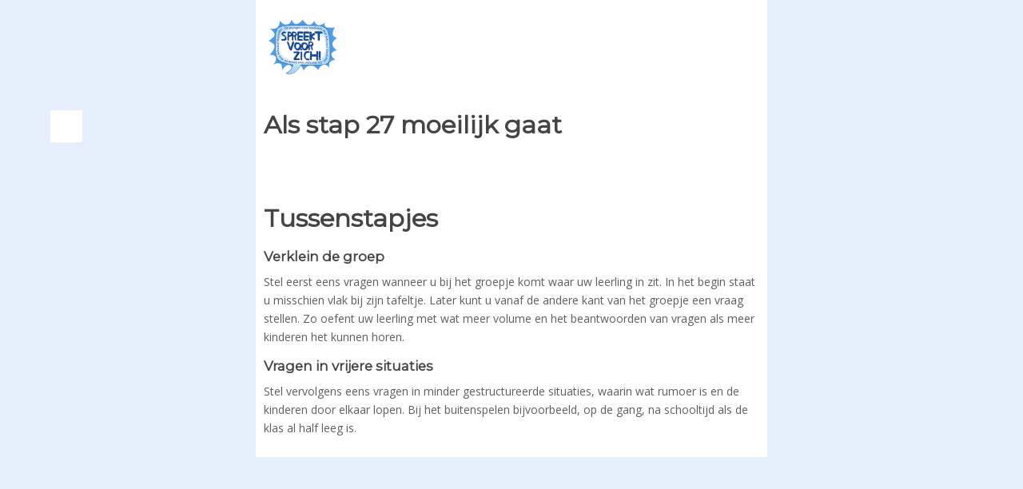

--- FILE ---
content_type: text/html; charset=UTF-8
request_url: https://spreektvoorzich.nl/967fl4/748t27lf4/
body_size: 5050
content:
<!DOCTYPE html>
<!--[if IE 7]>
<html class="ie ie7" lang="nl-NL">
<![endif]-->
<!--[if IE 8]>
<html class="ie ie8" lang="nl-NL">
<![endif]-->
<!--[if !(IE 7) | !(IE 8)  ]><!-->

<!-- BEGIN html -->
<html xmlns="http://www.w3.org/1999/xhtml" lang="nl-NL">
<!--<![endif]-->
	<!-- BEGIN head -->
	<head>
		<!-- Title -->
		<title>
			Tussenstapjes | Therapie voor kinderen met selectief mutisme		</title>

		<!-- Meta Tags -->
		<meta http-equiv="content-type" content="text/html; charset=UTF-8" />
		<meta name="viewport" content="width=device-width, initial-scale=1, maximum-scale=1" />
		
		<!-- Favicon -->
					<link rel="shortcut icon" href="/wp-content/uploads/2015/06/logo.png" type="image/x-icon" />
				
		<link rel="alternate" type="application/rss+xml" href="https://spreektvoorzich.nl/feed/" title="Spreekt Voor Zich latest posts" />
		<link rel="alternate" type="application/rss+xml" href="https://spreektvoorzich.nl/comments/feed/" title="Spreekt Voor Zich latest comments" />
		<link rel="pingback" href="https://spreektvoorzich.nl/xmlrpc.php" />

		<meta name='robots' content='max-image-preview:large' />
	<style>img:is([sizes="auto" i], [sizes^="auto," i]) { contain-intrinsic-size: 3000px 1500px }</style>
	<link rel='dns-prefetch' href='//fonts.googleapis.com' />
<link rel="alternate" type="application/rss+xml" title="Spreekt Voor Zich &raquo; feed" href="https://spreektvoorzich.nl/feed/" />
<link rel="alternate" type="application/rss+xml" title="Spreekt Voor Zich &raquo; reacties feed" href="https://spreektvoorzich.nl/comments/feed/" />
<link rel='stylesheet' id='wp-block-library-css' href='https://spreektvoorzich.nl/wp-includes/css/dist/block-library/style.min.css?ver=6.8.3' type='text/css' media='all' />
<style id='classic-theme-styles-inline-css' type='text/css'>
/*! This file is auto-generated */
.wp-block-button__link{color:#fff;background-color:#32373c;border-radius:9999px;box-shadow:none;text-decoration:none;padding:calc(.667em + 2px) calc(1.333em + 2px);font-size:1.125em}.wp-block-file__button{background:#32373c;color:#fff;text-decoration:none}
</style>
<style id='global-styles-inline-css' type='text/css'>
:root{--wp--preset--aspect-ratio--square: 1;--wp--preset--aspect-ratio--4-3: 4/3;--wp--preset--aspect-ratio--3-4: 3/4;--wp--preset--aspect-ratio--3-2: 3/2;--wp--preset--aspect-ratio--2-3: 2/3;--wp--preset--aspect-ratio--16-9: 16/9;--wp--preset--aspect-ratio--9-16: 9/16;--wp--preset--color--black: #000000;--wp--preset--color--cyan-bluish-gray: #abb8c3;--wp--preset--color--white: #ffffff;--wp--preset--color--pale-pink: #f78da7;--wp--preset--color--vivid-red: #cf2e2e;--wp--preset--color--luminous-vivid-orange: #ff6900;--wp--preset--color--luminous-vivid-amber: #fcb900;--wp--preset--color--light-green-cyan: #7bdcb5;--wp--preset--color--vivid-green-cyan: #00d084;--wp--preset--color--pale-cyan-blue: #8ed1fc;--wp--preset--color--vivid-cyan-blue: #0693e3;--wp--preset--color--vivid-purple: #9b51e0;--wp--preset--gradient--vivid-cyan-blue-to-vivid-purple: linear-gradient(135deg,rgba(6,147,227,1) 0%,rgb(155,81,224) 100%);--wp--preset--gradient--light-green-cyan-to-vivid-green-cyan: linear-gradient(135deg,rgb(122,220,180) 0%,rgb(0,208,130) 100%);--wp--preset--gradient--luminous-vivid-amber-to-luminous-vivid-orange: linear-gradient(135deg,rgba(252,185,0,1) 0%,rgba(255,105,0,1) 100%);--wp--preset--gradient--luminous-vivid-orange-to-vivid-red: linear-gradient(135deg,rgba(255,105,0,1) 0%,rgb(207,46,46) 100%);--wp--preset--gradient--very-light-gray-to-cyan-bluish-gray: linear-gradient(135deg,rgb(238,238,238) 0%,rgb(169,184,195) 100%);--wp--preset--gradient--cool-to-warm-spectrum: linear-gradient(135deg,rgb(74,234,220) 0%,rgb(151,120,209) 20%,rgb(207,42,186) 40%,rgb(238,44,130) 60%,rgb(251,105,98) 80%,rgb(254,248,76) 100%);--wp--preset--gradient--blush-light-purple: linear-gradient(135deg,rgb(255,206,236) 0%,rgb(152,150,240) 100%);--wp--preset--gradient--blush-bordeaux: linear-gradient(135deg,rgb(254,205,165) 0%,rgb(254,45,45) 50%,rgb(107,0,62) 100%);--wp--preset--gradient--luminous-dusk: linear-gradient(135deg,rgb(255,203,112) 0%,rgb(199,81,192) 50%,rgb(65,88,208) 100%);--wp--preset--gradient--pale-ocean: linear-gradient(135deg,rgb(255,245,203) 0%,rgb(182,227,212) 50%,rgb(51,167,181) 100%);--wp--preset--gradient--electric-grass: linear-gradient(135deg,rgb(202,248,128) 0%,rgb(113,206,126) 100%);--wp--preset--gradient--midnight: linear-gradient(135deg,rgb(2,3,129) 0%,rgb(40,116,252) 100%);--wp--preset--font-size--small: 13px;--wp--preset--font-size--medium: 20px;--wp--preset--font-size--large: 36px;--wp--preset--font-size--x-large: 42px;--wp--preset--spacing--20: 0.44rem;--wp--preset--spacing--30: 0.67rem;--wp--preset--spacing--40: 1rem;--wp--preset--spacing--50: 1.5rem;--wp--preset--spacing--60: 2.25rem;--wp--preset--spacing--70: 3.38rem;--wp--preset--spacing--80: 5.06rem;--wp--preset--shadow--natural: 6px 6px 9px rgba(0, 0, 0, 0.2);--wp--preset--shadow--deep: 12px 12px 50px rgba(0, 0, 0, 0.4);--wp--preset--shadow--sharp: 6px 6px 0px rgba(0, 0, 0, 0.2);--wp--preset--shadow--outlined: 6px 6px 0px -3px rgba(255, 255, 255, 1), 6px 6px rgba(0, 0, 0, 1);--wp--preset--shadow--crisp: 6px 6px 0px rgba(0, 0, 0, 1);}:where(.is-layout-flex){gap: 0.5em;}:where(.is-layout-grid){gap: 0.5em;}body .is-layout-flex{display: flex;}.is-layout-flex{flex-wrap: wrap;align-items: center;}.is-layout-flex > :is(*, div){margin: 0;}body .is-layout-grid{display: grid;}.is-layout-grid > :is(*, div){margin: 0;}:where(.wp-block-columns.is-layout-flex){gap: 2em;}:where(.wp-block-columns.is-layout-grid){gap: 2em;}:where(.wp-block-post-template.is-layout-flex){gap: 1.25em;}:where(.wp-block-post-template.is-layout-grid){gap: 1.25em;}.has-black-color{color: var(--wp--preset--color--black) !important;}.has-cyan-bluish-gray-color{color: var(--wp--preset--color--cyan-bluish-gray) !important;}.has-white-color{color: var(--wp--preset--color--white) !important;}.has-pale-pink-color{color: var(--wp--preset--color--pale-pink) !important;}.has-vivid-red-color{color: var(--wp--preset--color--vivid-red) !important;}.has-luminous-vivid-orange-color{color: var(--wp--preset--color--luminous-vivid-orange) !important;}.has-luminous-vivid-amber-color{color: var(--wp--preset--color--luminous-vivid-amber) !important;}.has-light-green-cyan-color{color: var(--wp--preset--color--light-green-cyan) !important;}.has-vivid-green-cyan-color{color: var(--wp--preset--color--vivid-green-cyan) !important;}.has-pale-cyan-blue-color{color: var(--wp--preset--color--pale-cyan-blue) !important;}.has-vivid-cyan-blue-color{color: var(--wp--preset--color--vivid-cyan-blue) !important;}.has-vivid-purple-color{color: var(--wp--preset--color--vivid-purple) !important;}.has-black-background-color{background-color: var(--wp--preset--color--black) !important;}.has-cyan-bluish-gray-background-color{background-color: var(--wp--preset--color--cyan-bluish-gray) !important;}.has-white-background-color{background-color: var(--wp--preset--color--white) !important;}.has-pale-pink-background-color{background-color: var(--wp--preset--color--pale-pink) !important;}.has-vivid-red-background-color{background-color: var(--wp--preset--color--vivid-red) !important;}.has-luminous-vivid-orange-background-color{background-color: var(--wp--preset--color--luminous-vivid-orange) !important;}.has-luminous-vivid-amber-background-color{background-color: var(--wp--preset--color--luminous-vivid-amber) !important;}.has-light-green-cyan-background-color{background-color: var(--wp--preset--color--light-green-cyan) !important;}.has-vivid-green-cyan-background-color{background-color: var(--wp--preset--color--vivid-green-cyan) !important;}.has-pale-cyan-blue-background-color{background-color: var(--wp--preset--color--pale-cyan-blue) !important;}.has-vivid-cyan-blue-background-color{background-color: var(--wp--preset--color--vivid-cyan-blue) !important;}.has-vivid-purple-background-color{background-color: var(--wp--preset--color--vivid-purple) !important;}.has-black-border-color{border-color: var(--wp--preset--color--black) !important;}.has-cyan-bluish-gray-border-color{border-color: var(--wp--preset--color--cyan-bluish-gray) !important;}.has-white-border-color{border-color: var(--wp--preset--color--white) !important;}.has-pale-pink-border-color{border-color: var(--wp--preset--color--pale-pink) !important;}.has-vivid-red-border-color{border-color: var(--wp--preset--color--vivid-red) !important;}.has-luminous-vivid-orange-border-color{border-color: var(--wp--preset--color--luminous-vivid-orange) !important;}.has-luminous-vivid-amber-border-color{border-color: var(--wp--preset--color--luminous-vivid-amber) !important;}.has-light-green-cyan-border-color{border-color: var(--wp--preset--color--light-green-cyan) !important;}.has-vivid-green-cyan-border-color{border-color: var(--wp--preset--color--vivid-green-cyan) !important;}.has-pale-cyan-blue-border-color{border-color: var(--wp--preset--color--pale-cyan-blue) !important;}.has-vivid-cyan-blue-border-color{border-color: var(--wp--preset--color--vivid-cyan-blue) !important;}.has-vivid-purple-border-color{border-color: var(--wp--preset--color--vivid-purple) !important;}.has-vivid-cyan-blue-to-vivid-purple-gradient-background{background: var(--wp--preset--gradient--vivid-cyan-blue-to-vivid-purple) !important;}.has-light-green-cyan-to-vivid-green-cyan-gradient-background{background: var(--wp--preset--gradient--light-green-cyan-to-vivid-green-cyan) !important;}.has-luminous-vivid-amber-to-luminous-vivid-orange-gradient-background{background: var(--wp--preset--gradient--luminous-vivid-amber-to-luminous-vivid-orange) !important;}.has-luminous-vivid-orange-to-vivid-red-gradient-background{background: var(--wp--preset--gradient--luminous-vivid-orange-to-vivid-red) !important;}.has-very-light-gray-to-cyan-bluish-gray-gradient-background{background: var(--wp--preset--gradient--very-light-gray-to-cyan-bluish-gray) !important;}.has-cool-to-warm-spectrum-gradient-background{background: var(--wp--preset--gradient--cool-to-warm-spectrum) !important;}.has-blush-light-purple-gradient-background{background: var(--wp--preset--gradient--blush-light-purple) !important;}.has-blush-bordeaux-gradient-background{background: var(--wp--preset--gradient--blush-bordeaux) !important;}.has-luminous-dusk-gradient-background{background: var(--wp--preset--gradient--luminous-dusk) !important;}.has-pale-ocean-gradient-background{background: var(--wp--preset--gradient--pale-ocean) !important;}.has-electric-grass-gradient-background{background: var(--wp--preset--gradient--electric-grass) !important;}.has-midnight-gradient-background{background: var(--wp--preset--gradient--midnight) !important;}.has-small-font-size{font-size: var(--wp--preset--font-size--small) !important;}.has-medium-font-size{font-size: var(--wp--preset--font-size--medium) !important;}.has-large-font-size{font-size: var(--wp--preset--font-size--large) !important;}.has-x-large-font-size{font-size: var(--wp--preset--font-size--x-large) !important;}
:where(.wp-block-post-template.is-layout-flex){gap: 1.25em;}:where(.wp-block-post-template.is-layout-grid){gap: 1.25em;}
:where(.wp-block-columns.is-layout-flex){gap: 2em;}:where(.wp-block-columns.is-layout-grid){gap: 2em;}
:root :where(.wp-block-pullquote){font-size: 1.5em;line-height: 1.6;}
</style>
<link rel='stylesheet' id='contact-form-7-css' href='https://spreektvoorzich.nl/wp-content/plugins/contact-form-7/includes/css/styles.css?ver=5.7.7' type='text/css' media='all' />
<link rel='stylesheet' id='wcp-caption-styles-css' href='https://spreektvoorzich.nl/wp-content/plugins/image-in-widget/css/style.css?ver=6.8.3' type='text/css' media='all' />
<link rel='stylesheet' id='ultimate-popup-free-main-css-css' href='https://spreektvoorzich.nl/wp-content/plugins/ultimate-popup-free/css/ppm-side-popup.css?ver=6.8.3' type='text/css' media='all' />
<link rel='stylesheet' id='chld_thm_cfg_parent-css' href='https://spreektvoorzich.nl/wp-content/themes/svz/style.css?ver=6.8.3' type='text/css' media='all' />
<link rel='stylesheet' id='google-fonts-1-css' href='https://fonts.googleapis.com/css?family=Open+Sans&#038;subset=latin&#038;ver=6.8.3' type='text/css' media='all' />
<link rel='stylesheet' id='google-fonts-2-css' href='https://fonts.googleapis.com/css?family=Montserrat&#038;subset=latin&#038;ver=6.8.3' type='text/css' media='all' />
<link rel='stylesheet' id='google-fonts-3-css' href='https://fonts.googleapis.com/css?family=PT+Sans+Narrow&#038;subset=latin&#038;ver=6.8.3' type='text/css' media='all' />
<link rel='stylesheet' id='reset-css' href='https://spreektvoorzich.nl/wp-content/themes/svz/css/reset.css?ver=6.8.3' type='text/css' media='all' />
<link rel='stylesheet' id='font-awesome-css' href='https://spreektvoorzich.nl/wp-content/plugins/visual_composer/assets/lib/bower/font-awesome/css/font-awesome.min.css?ver=4.7.4' type='text/css' media='screen' />
<link rel='stylesheet' id='animate-css' href='https://spreektvoorzich.nl/wp-content/themes/svz/css/animate.css?ver=6.8.3' type='text/css' media='all' />
<link rel='stylesheet' id='main-stylesheet-css' href='https://spreektvoorzich.nl/wp-content/themes/svz/css/main-stylesheet.css?ver=6.8.3' type='text/css' media='all' />
<link rel='stylesheet' id='lightbox-css' href='https://spreektvoorzich.nl/wp-content/themes/svz/css/lightbox.css?ver=6.8.3' type='text/css' media='all' />
<link rel='stylesheet' id='shortcodes-css' href='https://spreektvoorzich.nl/wp-content/themes/svz/css/shortcodes.css?ver=6.8.3' type='text/css' media='all' />
<link rel='stylesheet' id='dat-menu-css' href='https://spreektvoorzich.nl/wp-content/themes/svz/css/dat-menu.css?ver=6.8.3' type='text/css' media='all' />
<link rel='stylesheet' id='responsive-css' href='https://spreektvoorzich.nl/wp-content/themes/svz/css/responsive.css?ver=6.8.3' type='text/css' media='all' />
<!--[if lt IE 8]>
<link rel='stylesheet' id='ie-only-styles-css' href='https://spreektvoorzich.nl/wp-content/themes/svz/css/ie-ancient.css?ver=6.8.3' type='text/css' media='all' />
<![endif]-->
<link rel='stylesheet' id='owl.carousel-css' href='https://spreektvoorzich.nl/wp-content/themes/svz/css/owl.carousel.css?ver=6.8.3' type='text/css' media='all' />
<link rel='stylesheet' id='owl.theme-css' href='https://spreektvoorzich.nl/wp-content/themes/svz/css/owl.theme.css?ver=6.8.3' type='text/css' media='all' />
<link rel='stylesheet' id='dynamic-css-css' href='https://spreektvoorzich.nl/wp-admin/admin-ajax.php?action=ot_dynamic_css&#038;ver=6.8.3' type='text/css' media='all' />
<link rel='stylesheet' id='style-css' href='https://spreektvoorzich.nl/wp-content/themes/svz-child/style.css?ver=1.1.2' type='text/css' media='all' />
<script type="text/javascript" id="jquery-core-js-extra">
/* <![CDATA[ */
var ot = {"THEME_NAME":"fraction","adminUrl":"https:\/\/spreektvoorzich.nl\/wp-admin\/admin-ajax.php","gallery_id":"","galleryCat":"","imageUrl":"https:\/\/spreektvoorzich.nl\/wp-content\/themes\/svz\/images\/","cssUrl":"https:\/\/spreektvoorzich.nl\/wp-content\/themes\/svz\/css\/","themeUrl":"https:\/\/spreektvoorzich.nl\/wp-content\/themes\/svz"};
/* ]]> */
</script>
<script type="text/javascript" src="https://spreektvoorzich.nl/wp-includes/js/jquery/jquery.min.js?ver=3.7.1" id="jquery-core-js"></script>
<script type="text/javascript" src="https://spreektvoorzich.nl/wp-includes/js/jquery/jquery-migrate.min.js?ver=3.4.1" id="jquery-migrate-js"></script>
<script type="text/javascript" src="https://spreektvoorzich.nl/wp-admin/admin-ajax.php?action=ot_dynamic_js&amp;ver=1" id="dynamic-scripts-js"></script>
<link rel="https://api.w.org/" href="https://spreektvoorzich.nl/wp-json/" /><link rel="alternate" title="JSON" type="application/json" href="https://spreektvoorzich.nl/wp-json/wp/v2/pages/3946" /><link rel="EditURI" type="application/rsd+xml" title="RSD" href="https://spreektvoorzich.nl/xmlrpc.php?rsd" />
<meta name="generator" content="WordPress 6.8.3" />
<link rel="canonical" href="https://spreektvoorzich.nl/967fl4/748t27lf4/" />
<link rel='shortlink' href='https://spreektvoorzich.nl/?p=3946' />
<link rel="alternate" title="oEmbed (JSON)" type="application/json+oembed" href="https://spreektvoorzich.nl/wp-json/oembed/1.0/embed?url=https%3A%2F%2Fspreektvoorzich.nl%2F967fl4%2F748t27lf4%2F" />
<link rel="alternate" title="oEmbed (XML)" type="text/xml+oembed" href="https://spreektvoorzich.nl/wp-json/oembed/1.0/embed?url=https%3A%2F%2Fspreektvoorzich.nl%2F967fl4%2F748t27lf4%2F&#038;format=xml" />
<meta name="generator" content="Powered by Visual Composer - drag and drop page builder for WordPress."/>
<!--[if lte IE 9]><link rel="stylesheet" type="text/css" href="https://spreektvoorzich.nl/wp-content/plugins/visual_composer/assets/css/vc_lte_ie9.css" media="screen"><![endif]--><!--[if IE  8]><link rel="stylesheet" type="text/css" href="https://spreektvoorzich.nl/wp-content/plugins/visual_composer/assets/css/vc-ie8.css" media="screen"><![endif]-->		<style type="text/css" id="wp-custom-css">
			p {
	line-height: 170%;
}

p.caps:first-letter {
    font: inherit;
	  float: none;
    margin: 0;
    color: inherit;
}

.article-content p + :where(h1,h2,h3,h4,h5,h6) {
	margin-top: 2em;
}

h1,h2,h3,h4,h5,h6, .main-title, .main-title h1, .main-title h2 {
	text-transform: revert;
	letter-spacing: revert;
}

@media only screen and (min-width: 800px) {
.header .header-left {
	width: 15%;
}
}

.header .header-left,
.header .header-logo,
.header .header-logo > a,
.header .header-right {
	background: none;
}

.main-menu ul li a {
	text-transform: revert;
	color: #0f3374;
}

.header .under-menu li > ul,
.header .under-menu li:hover > a,
.main-menu ul li:not(.has-ot-mega-menu) > ul li > a,
.main-menu ul li:hover a {
    background: #1151ae;
    color: #fff!important;
		text-transform: revert;
}

.header .under-menu li > ul li:hover > a,
.main-menu > ul > li:not(.has-ot-mega-menu) li:hover > a {
	color: #1151ae !important;
}

.main-menu li > ul {
	padding-bottom: 0;
}

.header .under-menu {
    background: #4f9de829;
    border-top: 1px solid #5472d2;
}


.header .under-menu li a {
		color: #0f3374;
	text-transform: revert;
}


.dat-menu-setup {
    background-color: #053984;
}
.dat-menu-list a {
		color: white;
    text-decoration: underline;
    text-underline-offset: 2px;
}

.ot-menu-toggle {
	background: #053984;
}

.main-menu > ul > li:last-child > a {
	color: #a1400c;
}

.active.boxed {
	box-shadow: none;
}

body {
	background: #e4effb;
}

.dat-menu-container {
	background: none !important;
}

*:focus-visible {
    outline: 1px dotted currentColor !important;
}

.footer {
	background: #0f3374;
}

.grecaptcha-badge {
	display: none;
}

.footer .widget > h3 {
	text-transform: revert;
}		</style>
		<noscript><style> .wpb_animate_when_almost_visible { opacity: 1; }</style></noscript>	

	<!-- END head -->
	</head>
	
	<!-- BEGIN body -->
	<body class="wp-singular page-template page-template-template-portaal-info page-template-template-portaal-info-php page page-id-3946 page-child parent-pageid-3900 wp-theme-svz wp-child-theme-svz-child wpb-js-composer js-comp-ver-4.7.4 vc_responsive">
<style>
	a {
		-moz-transition: all 0s;
		-webkit-transition: all 0s; */
		-o-transition: all 0s;
	}
	.menu li {
		margin: 3px 0px;
	}
	.sub-menu {
		padding-left: 15px;
	}
	a:hover {
		color: #3E2A1F;
	}
	.current-menu-item > a {
		color: black;
	}
	.current-page-ancestor > a {
		font-weight: bold;	
	}
</style>
<body>
	<div style="padding: 10px; padding-top: 0; background: white; max-width: 900px; margin: 0 25%;">
	<header class="header">
		<div class="wrapper" style="width: auto">
			<div class="header-left">
				<div class="header-logo">
					<a href="https://spreektvoorzich.nl" class="otanimation" data-anim-object=".header-logo a.otanimation img, .header-logo a.otanimation h1" data-anim-in="flipOutX" data-anim-out="bounceIn"><img src="/wp-content/uploads/2015/08/logorond.png" alt="Spreekt Voor Zich" class="animated bounceIn"></a>
				</div>
			</div>
			<div class="header-right" style="vertical-align: middle; padding-left: 25px;">
				<span style="font-size: 30px; font-weight: bold;">Therapie voor Selectief Mutisme</span>
			</div>
		</div>
	</header>
	<div style="float: left; margin-left: -267px; padding: 20px; background: white;">
		</div>
	<h1>Als stap 27 moeilijk gaat</h1>
<p class="caps">&nbsp;<br />
&nbsp;</p>
<h1>Tussenstapjes</h1>
<h2>Verklein de groep</h2>
<p>Stel eerst eens vragen wanneer u bij het groepje komt waar uw leerling in zit. In het begin staat u misschien vlak bij zijn tafeltje. Later kunt u vanaf de andere kant van het groepje een vraag stellen. Zo oefent uw leerling met wat meer volume en het beantwoorden van vragen als meer kinderen het kunnen horen.</p>
<h2>Vragen in vrijere situaties</h2>
<p>Stel vervolgens eens vragen in minder gestructureerde situaties, waarin wat rumoer is en de kinderen door elkaar lopen. Bij het buitenspelen bijvoorbeeld, op de gang, na schooltijd als de klas al half leeg is.</p>
	</div>
</body>
</html>


--- FILE ---
content_type: text/css
request_url: https://spreektvoorzich.nl/wp-content/themes/svz/css/shortcodes.css?ver=6.8.3
body_size: 2679
content:


.paragraph-row {
	display: block;
	clear: both;
	position: relative;
	margin-bottom: 15px;
}

.paragraph-row:after {
	display: block;
	clear: both;
	content: '';
}

.paragraph-row .column12{width:100%;*width:99.94680851063829%;}
.paragraph-row .column11{width:91.48936170212765%;*width:91.43617021276594%;}
.paragraph-row .column10{width:82.97872340425532%;*width:82.92553191489361%;}
.paragraph-row .column9{width:74.46808510638297%;*width:74.41489361702126%;}
.paragraph-row .column8{width:65.95744680851064%;*width:65.90425531914893%;}
.paragraph-row .column7{width:57.44680851063829%;*width:57.39361702127659%;}
.paragraph-row .column6{width:48.93617021276595%;*width:48.88297872340425%;}
.paragraph-row .column5{width:40.42553191489362%;*width:40.37234042553192%;}
.paragraph-row .column4{width:31.914893617021278%;*width:31.861702127659576%;}
.paragraph-row .column3{width:23.404255319148934%;*width:23.351063829787233%;}
.paragraph-row .column2{width:14.893617021276595%;*width:14.840425531914894%;}
.paragraph-row .column1{width:6.382978723404255%;*width:6.329787234042553%;}

.paragraph-row > li,
.paragraph-row > div {
	float: left;
	margin-left: 2.127659574468085%;
	-webkit-box-sizing: border-box;
	-moz-box-sizing: border-box;
	box-sizing: border-box;
}

.paragraph-row > li:first-child,
.paragraph-row > div:first-child {
	margin-left: 0px;
	padding-left: 0px;
}



.article-content h1,
.article-content h2,
.article-content h3,
.article-content h4,
.article-content h5,
.article-content h6 {
	color: #1a1a1a;
	margin-bottom: 15px;
}

.article-content h1 {
	font-size: 2.5em;
	font-weight: 700;
}

.article-content h2 {
	font-size: 2.3em;
	font-weight: 700;
}

.article-content h3 {
	font-size: 2.1em;
	font-weight: 700;
}

.article-content h4 {
	font-size: 1.9em;
	font-weight: 700;
}

.article-content h5 {
	font-size: 1.7em;
	font-weight: 700;
}

.article-content h6 {
	font-size: 1.5em;
	font-weight: 100;
}


.article-content p {
	margin-bottom: 15px;
	font-size: 1.15em;
	color: #737373;
}

p.caps:first-letter {
	font-size: 3em;
	font-weight: 500;
	float: left;
	margin: 0 7px 0 0;
	color: #1a1a1a;
	line-height: 100%;
}



/* asdasdasd */

.article-content {
	position: relative;
	z-index: 1; /* needed for setting pseudo-element z-index */
	-webkit-backface-visibility: hidden;
	backface-visibility: hidden;
}

.article-content p a.ot-link {
	outline: none;
	text-decoration: none;
	white-space: nowrap;
	position: relative;
	display: inline-block;
	vertical-align: bottom;
}

.article-content p a.ot-link::before,
.article-content p a.ot-link::after {
	pointer-events: none;
	-webkit-backface-visibility: hidden;
	backface-visibility: hidden;
}




.article-content p a.ot-link {
	text-decoration: none!important;
	-webkit-transition: color 0.3s;
	transition: color 0.3s;
	-webkit-perspective: 600px;
	perspective: 600px;
	-webkit-perspective-origin: 50% 100%;
	perspective-origin: 50% 100%;
}

.article-content p a.ot-link:hover,
.article-content p a.ot-link:focus {
	color: #fff;
}

.article-content p a.ot-link::before,
.article-content p a.ot-link::after {
	position: absolute;
	top: 0;
	left: -4px;
	z-index: -1;
	box-sizing: content-box;
	padding: 0 4px;
	width: 100%;
	height: 100%;
	content: '';
}

.article-content p a.ot-link::before {
	background-color: #e34a23;
	-webkit-transition: -webkit-transform 0.2s;
	transition: transform 0.2s;
	-webkit-transition-timing-function: cubic-bezier(0.7,0,0.3,1);
	transition-timing-function: cubic-bezier(0.7,0,0.3,1);
	-webkit-transform: rotateX(90deg);
	transform: rotateX(90deg);
	-webkit-transform-origin: 50% 100%;
	transform-origin: 50% 100%;
}

.article-content p a.ot-link:hover::before,
.article-content p a.ot-link:focus::before {
	-webkit-transform: rotateX(0deg);
	transform: rotateX(0deg);
}

.article-content p a.ot-link::after {
	border-bottom: 2px solid #e34a23;
}


.gallery-shortcode {
	display: block;
	margin-bottom: 15px;
}

.gallery-shortcode-photos {
	display: block;
	/*margin-bottom: 8px;*/
	background: #1a1a1a;
	padding: 5px;
	width: auto!important;
}

.gallery-shortcode-photos img {
	width: 100%;
}

.gallery-shortcode-photos a {
	display: block;
	padding: 5px;
}

.gallery-shortcode-photos .hover-text {
	padding-top: 4px;
	display: block;
}

.gallery-shortcode-content {
	display: block;
	background: #232323;
	color: #fff;
}

.gallery-shortcode-content a {
	display: block;
	color: #fff!important;
	padding: 16px 20px;
	font-size: 1.22em;
	font-weight: 600;
	text-decoration: none!important;
	margin-right: 25%;
}

.gallery-shortcode-photos.owl-theme .owl-controls {
	position: absolute;
	right: 10px;
	bottom: -35px;
}

.gallery-shortcode-photos.owl-theme .owl-controls .owl-page span {
	background: #fff;
}




.wp-caption {
	border: 1px solid #eee;
	padding: 2%;
	padding-bottom: 0;
	max-width: 100%;
	margin-bottom: 15px!important;
	background: #fff;
	text-align: center;
	box-shadow: 0 2px 2px rgba(0,0,0,0.03);
	margin-top: 0px!important;
}

.wp-caption img {
	display: inline-block;
	margin-bottom: 10px;
	max-width: 100%;
	height: auto;
}

.wp-caption .wp-caption-text {
	font-size: 14px !important;
}

.aligncenter {
	display: block;
	margin: 5px auto 5px auto;
}



.ot-spacer,
.spacer-1 {
	display: block;
	height: 2px;
	width: 100%;
	margin-top: 40px;
	margin-bottom: 40px;
	background: #dfdfdf;
	color: #dfdfdf;
	text-align: center;
	position: relative;
	border-bottom: 0px;
	font-size: 20px;
}

.spacer-2 {
	display: block;
	height: 6px;
	width: 100%;
	margin-top: 40px;
	margin-bottom: 40px;
	background: #dfdfdf;
	color: #dfdfdf;
	text-align: center;
	position: relative;
}

.spacer-2:before {
	display: block;
	content: '';
	width: 100%;
	height: 2px;
	position: absolute;
	background: #fff;
	top: 2px;
	left: 0px;
}

.spacer-3 {
	display: block;
	height: 4px;
	width: 100%;
	margin-top: 40px;
	margin-bottom: 40px;
	background: #dfdfdf;
	color: #dfdfdf;
	text-align: center;
	position: relative;
}


.spacer-1 i.fa,
.spacer-2 i.fa,
.spacer-3 i.fa {
	display: inline-block;
	color: inherit;
	font-size: 22px;
	padding: 0 10px;
	background: #fff;
	position: absolute;
	top: -7px;
	z-index: 2;
	width: 30px;
	text-align: center;
	margin-left: -20px;
}

.spacer-1 i.fa {
	top: -9px;
}



p .marker {
	display: inline-block;
	padding: 0px 4px;
	margin: 0px 5px;
	background: #232323;
	border-radius: 2px;
	-moz-border-radius: 2px;
	color: #fff;
	font-weight: bold;
}



.article-content .social-icon {
	display: inline-block;
	color: #232323!important;
	margin-right: 15px;
	font-family: Arial;
	text-decoration: none!important;
}

.article-content .social-icon:after {
	display: block;
	clear: both;
	content: '';
}

.article-content .social-icon:hover {
	color: #4b4b4b!important;
}

.article-content .social-icon i.fa {
	display: inline-block;
	background: #232323;
	color: #faf9f3;
	width: 24px;
	font-size: 12px;
	line-height: 24px;
	text-align: center;
	float: left;
	text-shadow: none!important;
	-moz-transition: all 0.2s;
	-webkit-transition: all 0.2s;
	-o-transition: all 0.2s;
	border-radius: 50%;
}

.article-content .social-icon:hover i.fa {
	background: #4b4b4b;
}

.article-content .social-icon b {
	color: inherit;
	display: block;
	margin-left: 32px;
	line-height: 130%;
	font-size: 14px;
	margin-top: -2px;
}

.article-content .social-icon span {
	color: inherit;
	display: block;
	margin-left: 32px;
	font-style: normal;
	font-size: 10px;
	line-height: 100%;
	opacity: 0.5;
	filter: alpha(opacity=50);
}



.accordion {
	display: block;
	margin-bottom: 15px;
}

.accordion > div {
	display: block;
	/*background: #fff;*/
	border-radius: 2px;
	-moz-border-radius: 2px;
	/*box-shadow: 0px 2px 1px rgba(0,0,0,0.1);*/
	padding: 15px;
	margin-bottom: 10px;
	box-shadow: 0 0 0 1px rgba(0,0,0,0.09);
	background: rgba(255,255,255,0.5);
}

.accordion > div.active > div {
	/*display: block;*/
}

.accordion > div > div {
	display: none;
	margin-bottom: -15px;
	border-top: 1px dotted #cccccc;
	margin-top: 15px;
	padding-top: 15px;
}

.accordion > div > a {
	font-weight: bold;
	font-size: 16px;
	display: block;
	color: #363635;
	position: relative;
	margin: -15px;
	padding: 15px;
	line-height: 130%;
	text-decoration: none!important;
}

.accordion > div > a:after {
	display: block;
	content: '';
	width: 11px;
	height: 3px;
	background: #ccc;
	position: absolute;
	right: 13px;
	top: 21px;
}

.accordion > div > a:before {
	display: block;
	content: '';
	width: 3px;
	height: 11px;
	background: #ccc;
	position: absolute;
	right: 17px;
	top: 17px;
}

.accordion > div.active > a:before {
	display: none;
}




.short-tabs {
	display: block;
	margin-bottom: 15px;
}

.short-tabs > div {
	display: none;
	border-radius: 3px;
	-moz-border-radius: 3px;
	padding: 20px 20px 5px 20px;
	box-shadow: inset 0 0 0 1px #fff;
	background: #fff;
	border: 1px solid #d9d9d9;
}

.short-tabs > div.active {
	display: block;
}

.article-content .short-tabs > ul {
	display: block;
	margin: 0px;
	padding: 0px;
	list-style: none;
}

.short-tabs > ul li {
	background: transparent;
	padding: 0px;
	margin: 0px;
	display: inline-block;
}

.short-tabs > ul li a {
	font-size: 1.1em;
	display: block;
	background: #f9f9f9;
	padding: 13px 18px;
	border-radius: 3px 3px 0 0;
	border: 1px solid #e5e5e5;
	color: #232323;
	border-bottom: 0px;
	box-shadow: inset 0 -30px 25px -25px rgba(0,0,0,0.06);
	text-decoration: none!important;
	transition: none;
	-moz-transition: none;
	-webkit-transition: none;
	-o-transition: none;
}

.short-tabs > ul li a:hover {
	border: 1px solid #d9d9d9;
	border-bottom: 0px;
	background: #fff;
}

.short-tabs > ul li.active a {
	background: #fff;
	border: 1px solid #d9d9d9;
	border-bottom: 0px;
	border-radius: 3px 3px 2px 2px;
	margin-bottom: -15px;
	padding-bottom: 15px;
	box-shadow: inset 0 40px 35px -35px #fff;
}

blockquote {
	display: block;
	border-left: 3px solid #aaaaaa;
	padding: 7px 0px 7px 25px;
	font-style: italic;
	margin-bottom: 15px;
}

blockquote p {
	margin-bottom: 0px!important;
}

blockquote.style-2 {
	display: block;
	position: relative;
	border-left: 0px;
	padding-left: 40px;
}

blockquote.style-2:before {
	display: block;
	content: "\"";
	position: absolute;
	top: 5px;
	left: -10px;
	color: #aaaaaa;
	font-size: 75px;
}

blockquote.style-3 {
	display: block;
	position: relative;
	border-left: 0px;
	padding: 20px 25px;
	border: 1px dotted #232323;
	border-radius: 7px;
	-moz-border-radius: 7px;
	margin-left: 7%;
	margin-right: 7%;
}

.article-content ol,
.article-content ul {
	padding: 3px 0 2px 20px;
	margin: 0 0 15px 0;
}

.article-content ol {
	list-style: decimal;
}

.article-content ul {
	list-style: disc;
}

.article-content ul.fa-ul {
	list-style: none;
}

.article-content ol li,
.article-content ul li {
	background: transparent;
	padding: 0 0 0 0px;
	margin: 12px 0 0 0;
}

.article-content ol > li:first-child,
.article-content ul > li:first-child {
	margin-top: 0px;
}

.article-content ul.fa-ul {
	padding-left: 0px;
}

.article-content ul.fa-ul li {
	padding-left: 23px;
}

.article-content ul.fa-ul li i.fa {
	margin-left: 20px;
	top: 0px;
	font-size: 12px;
	line-height: inherit;
	padding-top: 2px;
}

.article-content a.button {
	font-size: 0.8em!important;
	margin: 0 2px 5px 0;
	display: inline-block;
	padding: 8px 17px;
	color: #fff!important;
	background: #e34922;
	text-decoration: none!important;
	text-transform: uppercase;
	border-radius: 2px;
}

.article-content a.button:hover {
	background: #232323!important;
}

input#bp-login-widget-submit,
.product a.button,
.buttons a.button,
input.button,
button.button {
	font-size: 0.8em!important;
	margin: 0 2px 5px 0;
	display: inline-block;
	padding: 8px 17px;
	color: #fff!important;
	background: #e34922;
	text-decoration: none!important;
	text-transform: uppercase;
	border-radius: 2px;
	border: 0px;
	cursor: pointer;
}

input#bp-login-widget-submit:hover,
.product a.button:hover,
.buttons a.button:hover,
input.button:hover,
button.button:hover {
	background: #232323!important;
}

.article-content .coloralert {
	color: #fff;
	padding-bottom: 15px;
	background: #e34a23;
	border-radius: 2px;
}

.article-content .coloralert a:hover,
.article-content .coloralert a {
	color: #fff!important;
}

.article-content .coloralert p {
	color: inherit;
	margin-bottom: 0px;
}

.article-content .coloralert i.fa {
	margin-top: 4px;
}


.article-content .short-tabs ul li {
	margin-top: 0px!important;
}


